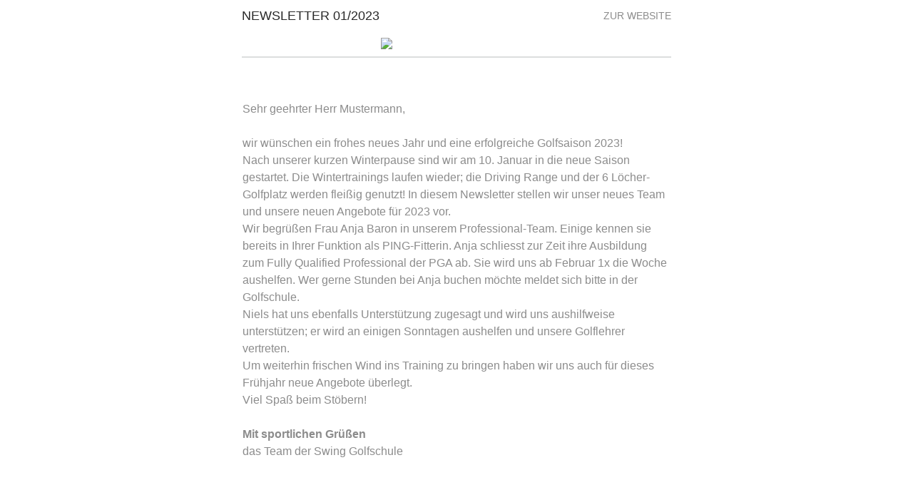

--- FILE ---
content_type: text/html; charset=utf-8
request_url: https://www.deinste.golf/golfschule/newsletter-202204-1.html
body_size: 4050
content:
<!DOCTYPE HTML PUBLIC "-//W3C//DTD HTML 4.01 Transitional//EN" "http://www.w3.org/TR/html4/loose.dtd"><html dir="ltr" lang="de-DE"><head><meta http-equiv="Content-Type" content="text/html; charset=utf-8"><!-- This website is powered by TYPO3 - inspiring people to share! TYPO3 is a free open source Content Management Framework initially created by Kasper Skaarhoj and licensed under GNU/GPL. TYPO3 is copyright 1998-2026 of Kasper Skaarhoj. Extensions are copyright of their respective owners. Information and contribution at https://typo3.org/ --><title>Deinster Geest: Newsletter 2023.01</title><meta name="generator" content="TYPO3 CMS"/><meta name="viewport" content="width=device-width, initial-scale=1, maximum-scale=1, user-scalable=0"/><meta name="twitter:card" content="summary"/><style type="text/css"> p { margin: 0 !important; } a { color: #5f5f5f; text-decoration: none !important; } a img { border: none; } .bodytext { font-family: Arial, sans-serif; color: #8c8c8c; } .greenfont, .greenfont a { color: #5f9a30 !important; } .bluefont, .bluefont a { color: #167bb0 !important; } .redfont, .redfont a { color: #bf0404 !important; } @media only screen and (max-width: 680px) { .DeviceWidth { width: 100% !important; padding: 0; padding-left: 15px; padding-right: 15px; } .MobileWidth100Perc { width: 100% !important; } .padding_bottom { padding-bottom: 20px !important; } .no_padding { padding: 0 !important; } .no_padding_left { padding-left: 0 !important; } } </style><link rel="canonical" href="https://www.deinste.golf/golfschule/newsletter-202204-1.html"/></head><body style="font-family: Arial, sans-serif; font-size: 15px; line-height:21px; color: #222222; background-color: #ffffff; margin: 0; padding: 0;"><div style="display: none !important; mso-hide:all; font-size:0; max-height:0; line-height:0; visibility: hidden; opacity: 0; color: transparent; height: 0; width: 0;">Immer aktuell informiert mit dem Newsletter von Golf in Deinste.</div><table width="100%" border="0" cellspacing="0" cellpadding="0" style="background-color: #FFFFFF;"><tr><td align="center" style="padding-top:10px;"><table width="660" border="0" cellpadding="0" cellspacing="0" class="DeviceWidth"><tr><td align="center"><table width="600" border="0" cellpadding="0" cellspacing="0" class="MobileWidth100Perc"><tr><td><table border="0" cellpadding="0" cellspacing="0" align="left" width="48%"><tr><td align="left" style="text-transform: uppercase; vertical-align: top;"><table cellspacing="0" cellpadding="0" border="0" style="width:100%;"><tr><td style="padding-bottom: 0 ; padding-top: 0 ;"><table cellspacing="0" cellpadding="0" border="0" style="width:100%;"><tr><td style="text-align: left; padding-bottom: 14px;"><span style="font-size:18px; line-height: 24px; color: #282828; text-transform: uppercase; font-family: Arial, sans-serif; font-weight: normal;">Newsletter 01/2023</span></td></tr></table></td></tr></table></td></tr></table><table border="0" cellpadding="0" cellspacing="0" align="right" width="48%"><tr><td align="right" style="text-transform: uppercase; vertical-align: top;"><span style="margin: 0 !important; font-size:14px;line-height:25px; font-family: Arial, sans-serif; color: #8c8c8c;"><img src="https://www.deinste.golf/fileadmin/templates/Resources/Public/Images/Newsletter/burgermenu.png" alt="" width="12">&nbsp;&nbsp;Zur Website </span></td></tr></table></td></tr><tr><td><table border="0" cellpadding="0" cellspacing="0" align="center"><tr><td align="center" style="line-height: 0px; font-size: 0; padding-top: 5px;"><img src="https://www.deinste.golf/fileadmin/templates/Resources/Public/Images/Newsletter/logo.png" alt="Golf in Deinste" style="display: block;" width="212"></td></tr></table></td></tr><tr><td align="center" style="padding-top: 10px;"><table id="c2234" width="100%" cellpadding="0" cellspacing="0" class="content-wrapper"><tr><td style="padding: 0px 0px 0px 0px;"><table width="100%" cellpadding="0" cellspacing="0"><tr><td style="border: 1px solid #dcdede;"><img style="display: block;" class="MobileWidth100Perc" src="https://www.deinste.golf/fileadmin/templates/Resources/Public/Images/Newsletter/header.jpg" alt="" longdesc="" title="" width="600"></td></tr></table></td></tr></table></td></tr></table></td></tr></table></td></tr></table><table id="c2253" width="100%" cellpadding="0" cellspacing="0" class="content-wrapper"><tr><td style="padding: 0px 0px 0px 0px;"><table width="100%" border="0" cellspacing="0" cellpadding="0" style="background-color:#ffffff"><tr><td align="center" style="padding-top:60px; padding-bottom:60px;"><table width="660" border="0" cellpadding="0" cellspacing="0" class="DeviceWidth"><tr><td align="center"><table width="600" border="0" cellpadding="0" cellspacing="0" class="MobileWidth100Perc"><tr><td align="left"><table cellspacing="0" cellpadding="0" border="0" style="width:100%;"><tr><td style="padding-bottom: 0 ; padding-top: 0 ;"><table cellspacing="0" cellpadding="0" border="0" style="width:100%;"><tr><td><span style="margin: 0 !important; font-size:16px; line-height:24px; font-family: Arial, sans-serif; color: #8c8c8c;"> Sehr geehrter Herr Mustermann,<br><br> wir wünschen ein frohes neues Jahr und eine erfolgreiche Golfsaison 2023!<br> Nach unserer kurzen Winterpause sind wir am 10. Januar in die neue Saison gestartet. Die Wintertrainings laufen wieder; die Driving Range und der 6 Löcher-Golfplatz werden fleißig genutzt! In diesem Newsletter stellen wir unser neues Team und unsere neuen Angebote für 2023 vor.<br> Wir begrüßen Frau Anja Baron in unserem Professional-Team. Einige kennen sie bereits in Ihrer Funktion als PING-Fitterin. Anja schliesst zur Zeit ihre Ausbildung zum Fully Qualified Professional der PGA ab. Sie wird uns ab Februar 1x die Woche aushelfen. Wer gerne Stunden bei Anja buchen möchte meldet sich bitte in der Golfschule.<br> Niels hat uns ebenfalls Unterstützung zugesagt und wird uns aushilfweise unterstützen; er wird an einigen Sonntagen aushelfen und unsere Golflehrer vertreten.<br> Um weiterhin frischen Wind ins Training zu bringen haben wir uns auch für dieses Frühjahr neue Angebote überlegt.<br> Viel Spaß beim Stöbern!<br><br><strong>Mit sportlichen Grüßen</strong><br> das Team der Swing Golfschule </span></td></tr></table></td></tr></table></td></tr></table></td></tr></table></td></tr></table></td></tr></table><table id="c2251" width="100%" cellpadding="0" cellspacing="0" class="content-wrapper"><tr><td style="padding: 0px 0px 0px 0px;"><table width="100%" border="0" cellspacing="0" cellpadding="0" style="background-color:#ffffff"><tr><td align="center" style="padding-top:60px; padding-bottom:60px;"><table width="660" border="0" cellpadding="0" cellspacing="0" class="DeviceWidth"><tr><td align="center"><table width="600" border="0" cellpadding="0" cellspacing="0" class="MobileWidth100Perc"><tr><td align="left"><table cellspacing="0" cellpadding="0" border="0" style="width:100%;"><tr><td style="padding-bottom: 0 ; padding-top: 0 ;"><table cellspacing="0" cellpadding="0" border="0" style="width:100%;"><tr><td style="text-align: left; padding-bottom: 30px;"><span style="font-size:26px; line-height: 28px; color: #167bb0; text-transform: uppercase; font-family: Arial, sans-serif; font-weight: normal;">Swing Golfschule Deinster Geest</span></td></tr></table></td></tr></table><table id="c2273" width="100%" cellpadding="0" cellspacing="0" class="content-wrapper"><tr><td style="padding: 40px 0px 0px 0px;"><table align="left" width="36%" border="0" cellpadding="0" cellspacing="0" class="MobileWidth100Perc" ><tr><td align="left" class="padding_bottom"><table id="c2272" width="100%" cellpadding="0" cellspacing="0" class="content-wrapper"><tr><td style="padding: 0px 0px 0px 0px;"><img style="display: block;" class="MobileWidth100Perc" src="https://www.deinste.golf/fileadmin/content_golfschule/user_upload/DGV-Ausweise2023.JPG" alt="" longdesc="" title="" width="214"></td></tr></table></td></tr></table><table align="right" width="60%" border="0" cellpadding="0" cellspacing="0" class="MobileWidth100Perc"><tr><td align="left"><table cellspacing="0" cellpadding="0" border="0" style="width:100%;"><tr><td style="padding-bottom: 0 ; padding-top: 0 ;"><table cellspacing="0" cellpadding="0" border="0" style="width:100%;"><tr><td style="text-align: left; padding-bottom: 14px;"><span style="font-size:18px; line-height: 24px; color: #167bb0; text-transform: uppercase; font-family: Arial, sans-serif; font-weight: normal;">Die Ausweise sind da!</span></td></tr></table><table cellspacing="0" cellpadding="0" border="0" style="width:100%;"><tr><td><span style="margin: 0 !important; font-size:16px; line-height:24px; font-family: Arial, sans-serif; color: #8c8c8c;"> Die DGV-Ausweise für die Saison 2023 liegen in der Swing Golfschule zur Abholung bereit. Bitte denkt auch an den Jahresaufkleber für Euer BagTag.<br><br> &nbsp; </span></td></tr></table></td></tr></table></td></tr></table></td></tr></table><table id="c2246" width="100%" cellpadding="0" cellspacing="0" class="content-wrapper"><tr><td style="padding: 40px 0px 0px 0px;"><table align="left" width="36%" border="0" cellpadding="0" cellspacing="0" class="MobileWidth100Perc" ><tr><td align="left" class="padding_bottom"><table id="c2245" width="100%" cellpadding="0" cellspacing="0" class="content-wrapper"><tr><td style="padding: 0px 0px 0px 0px;"><img style="display: block;" class="MobileWidth100Perc" src="https://www.deinste.golf/fileadmin/content_golfschule/Bilder/Photoalben/DSC_0033.JPG" alt="" longdesc="" title="" width="214"></td></tr></table></td></tr></table><table align="right" width="60%" border="0" cellpadding="0" cellspacing="0" class="MobileWidth100Perc"><tr><td align="left"><table cellspacing="0" cellpadding="0" border="0" style="width:100%;"><tr><td style="padding-bottom: 0 ; padding-top: 0 ;"><table cellspacing="0" cellpadding="0" border="0" style="width:100%;"><tr><td style="text-align: left; padding-bottom: 14px;"><span style="font-size:18px; line-height: 24px; color: #167bb0; text-transform: uppercase; font-family: Arial, sans-serif; font-weight: normal;">Öffnungszeiten</span></td></tr></table><table cellspacing="0" cellpadding="0" border="0" style="width:100%;"><tr><td><span style="margin: 0 !important; font-size:16px; line-height:24px; font-family: Arial, sans-serif; color: #8c8c8c;"> Unsere Öffnungszeiten in 2023 sind wie folgt:<br><br> Februar: Di-So 10-16 Uhr / Mo geschlossen<br> März: Di - Sa 10-17 Uhr/ So 10 - 16.30 Uhr / Mo geschlossen<br> ab April: Di - Sa 10-18 Uhr / So 10-17 Uhr / Mo geschlossen<br><br> &nbsp; </span></td></tr></table></td></tr></table></td></tr></table></td></tr></table><table id="c2249" width="100%" cellpadding="0" cellspacing="0" class="content-wrapper"><tr><td style="padding: 0px 0px 0px 0px;"><table align="left" width="36%" border="0" cellpadding="0" cellspacing="0" class="MobileWidth100Perc" ><tr><td align="left" class="padding_bottom"><table id="c2248" width="100%" cellpadding="0" cellspacing="0" class="content-wrapper"><tr><td style="padding: 0px 0px 0px 0px;"><img style="display: block;" class="MobileWidth100Perc" src="https://www.deinste.golf/fileadmin/content_golfschule/user_upload/DSC_0330.JPG" alt="" longdesc="" title="" width="214"></td></tr></table></td></tr></table><table align="right" width="60%" border="0" cellpadding="0" cellspacing="0" class="MobileWidth100Perc"><tr><td align="left"><table cellspacing="0" cellpadding="0" border="0" style="width:100%;"><tr><td style="padding-bottom: 0 ; padding-top: 0 ;"><table cellspacing="0" cellpadding="0" border="0" style="width:100%;"><tr><td style="text-align: left; padding-bottom: 14px;"><span style="font-size:18px; line-height: 24px; color: #167bb0; text-transform: uppercase; font-family: Arial, sans-serif; font-weight: normal;">Team 2023</span></td></tr></table><table cellspacing="0" cellpadding="0" border="0" style="width:100%;"><tr><td><span style="margin: 0 !important; font-size:16px; line-height:24px; font-family: Arial, sans-serif; color: #8c8c8c;"><u>Auf der Range:</u><br> Karsten Kollna / Olaf Schäfer / Anja Baron / Martin Bube / (Niels Dehmer)<br><br><u>An der Rezeption:</u><br> Karen Kollna / Bettina Rowedder / Martin Bube<br><br><u>Einer für Alles:</u><br> Gerd Bardenhagen<br><br><u>Speziell:</u><br> Golf+Gesundheit &amp; Putt-/Kurzspielkurse: Olaf Schäfer<br> Jugend &amp; Footgolf: Martin Bube<br> Einzeltraining &amp; Damen: Anja Baron<br> Einzeltraining (spez. Termine): Niels Dehmer </span></td></tr></table></td></tr></table></td></tr></table></td></tr></table><table id="c2237" width="100%" cellpadding="0" cellspacing="0" class="content-wrapper"><tr><td style="padding: 40px 0px 0px 0px;"><table align="left" width="36%" border="0" cellpadding="0" cellspacing="0" class="MobileWidth100Perc" ><tr><td align="left" class="padding_bottom"><table id="c2236" width="100%" cellpadding="0" cellspacing="0" class="content-wrapper"><tr><td style="padding: 0px 0px 0px 0px;"><img style="display: block;" class="MobileWidth100Perc" src="https://www.deinste.golf/fileadmin/templates/Resources/Public/Images/Newsletter/news4.jpg" alt="" longdesc="" title="" width="214"></td></tr></table></td></tr></table><table align="right" width="60%" border="0" cellpadding="0" cellspacing="0" class="MobileWidth100Perc"><tr><td align="left"><table cellspacing="0" cellpadding="0" border="0" style="width:100%;"><tr><td style="padding-bottom: 0 ; padding-top: 0 ;"><table cellspacing="0" cellpadding="0" border="0" style="width:100%;"><tr><td style="text-align: left; padding-bottom: 14px;"><span style="font-size:18px; line-height: 24px; color: #167bb0; text-transform: uppercase; font-family: Arial, sans-serif; font-weight: normal;">Neue Proette Anja Baron</span></td></tr></table><table cellspacing="0" cellpadding="0" border="0" style="width:100%;"><tr><td><span style="margin: 0 !important; font-size:16px; line-height:24px; font-family: Arial, sans-serif; color: #8c8c8c;"> Anja verstärkt unser Team ab Februar 2023. Sie stellt sich am Mittwoch, den 08. Februar in der Golfschule vor. Sie wird immer Mittwochs in der Golfschule Unterricht anbieten. Der Preis für eine Trainerstunde beträgt € 50,00 (1-2 Personen).<br> &nbsp; </span></td></tr></table></td></tr></table></td></tr></table></td></tr></table><table id="c2240" width="100%" cellpadding="0" cellspacing="0" class="content-wrapper"><tr><td style="padding: 40px 0px 0px 0px;"><table align="left" width="36%" border="0" cellpadding="0" cellspacing="0" class="MobileWidth100Perc" ><tr><td align="left" class="padding_bottom"><table id="c2239" width="100%" cellpadding="0" cellspacing="0" class="content-wrapper"><tr><td style="padding: 0px 0px 0px 0px;"><img style="display: block;" class="MobileWidth100Perc" src="https://www.deinste.golf/fileadmin/content_golfschule/user_upload/DSC_0108_01.JPG" alt="" longdesc="" title="" width="214"></td></tr></table></td></tr></table><table align="right" width="60%" border="0" cellpadding="0" cellspacing="0" class="MobileWidth100Perc"><tr><td align="left"><table cellspacing="0" cellpadding="0" border="0" style="width:100%;"><tr><td style="padding-bottom: 0 ; padding-top: 0 ;"><table cellspacing="0" cellpadding="0" border="0" style="width:100%;"><tr><td style="text-align: left; padding-bottom: 14px;"><span style="font-size:18px; line-height: 24px; color: #167bb0; text-transform: uppercase; font-family: Arial, sans-serif; font-weight: normal;">Olafs Spezialkurse</span></td></tr></table><table cellspacing="0" cellpadding="0" border="0" style="width:100%;"><tr><td><span style="margin: 0 !important; font-size:16px; line-height:24px; font-family: Arial, sans-serif; color: #8c8c8c;"> Olaf hat neue Kurzspielkurse im Angebot:<br> Up and Down-Kurs und Putt-Workshops. Ausschreibung folgt!<br><br> &nbsp; </span></td></tr></table></td></tr></table></td></tr></table></td></tr></table><table id="c2260" width="100%" cellpadding="0" cellspacing="0" class="content-wrapper"><tr><td style="padding: 40px 0px 0px 0px;"><table align="left" width="36%" border="0" cellpadding="0" cellspacing="0" class="MobileWidth100Perc" ><tr><td align="left" class="padding_bottom"><table id="c2259" width="100%" cellpadding="0" cellspacing="0" class="content-wrapper"><tr><td style="padding: 0px 0px 0px 0px;"><img style="display: block;" class="MobileWidth100Perc" src="https://www.deinste.golf/fileadmin/content_golfschule/Bilder/Photoalben/DSC_0924.JPG" alt="" longdesc="" title="" width="214"></td></tr></table></td></tr></table><table align="right" width="60%" border="0" cellpadding="0" cellspacing="0" class="MobileWidth100Perc"><tr><td align="left"><table cellspacing="0" cellpadding="0" border="0" style="width:100%;"><tr><td style="padding-bottom: 0 ; padding-top: 0 ;"><table cellspacing="0" cellpadding="0" border="0" style="width:100%;"><tr><td style="text-align: left; padding-bottom: 14px;"><span style="font-size:18px; line-height: 24px; color: #167bb0; text-transform: uppercase; font-family: Arial, sans-serif; font-weight: normal;">Niels als Vertretung</span></td></tr></table><table cellspacing="0" cellpadding="0" border="0" style="width:100%;"><tr><td><span style="margin: 0 !important; font-size:16px; line-height:24px; font-family: Arial, sans-serif; color: #8c8c8c;"> Vorübergehend hilft Niels uns weiterhin aus. Er bietet an folgenden Terminen im Februar Einzeltraining von 10-16 Uhr an:<br> 05.02./12.02./19.02./26.02.<br> Bei Interesse bitte in der Golfschule melden. Es kann nicht mehr bei Niels direkt gebucht werden!<br><br><br> &nbsp; </span></td></tr></table></td></tr></table></td></tr></table></td></tr></table><table id="c2270" width="100%" cellpadding="0" cellspacing="0" class="content-wrapper"><tr><td style="padding: 40px 0px 0px 0px;"><table align="left" width="36%" border="0" cellpadding="0" cellspacing="0" class="MobileWidth100Perc" ><tr><td align="left" class="padding_bottom"><table id="c2269" width="100%" cellpadding="0" cellspacing="0" class="content-wrapper"><tr><td style="padding: 0px 0px 0px 0px;"><img style="display: block;" class="MobileWidth100Perc" src="https://www.deinste.golf/fileadmin/content_golfschule/Bilder/Photoalben/DSC_0960.JPG" alt="" longdesc="" title="" width="214"></td></tr></table></td></tr></table><table align="right" width="60%" border="0" cellpadding="0" cellspacing="0" class="MobileWidth100Perc"><tr><td align="left"><table cellspacing="0" cellpadding="0" border="0" style="width:100%;"><tr><td style="padding-bottom: 0 ; padding-top: 0 ;"><table cellspacing="0" cellpadding="0" border="0" style="width:100%;"><tr><td style="text-align: left; padding-bottom: 14px;"><span style="font-size:18px; line-height: 24px; color: #167bb0; text-transform: uppercase; font-family: Arial, sans-serif; font-weight: normal;">AimPoint</span></td></tr></table><table cellspacing="0" cellpadding="0" border="0" style="width:100%;"><tr><td><span style="margin: 0 !important; font-size:16px; line-height:24px; font-family: Arial, sans-serif; color: #8c8c8c;"> Auch in diesem Jahr bieten wir wieder AimPoint-Kurse mit Rolf Kinkel an. Ausgebildet wird AimPoint Express Level 1+2.<br> Der Termin ist am 02. Juni 2023.<br> Kurs 1: 15.00 - 17.00 Uhr<br> Kurs 2: 17.30 - 19.30 Uhr<br> Kostenpunkt: € 110,00 p.P.<br> Die Teilnehmerzahl ist auf 10 Personen/Kurs begrenzt.<br> Bitte in der Golfschule anmelden. </span></td></tr></table></td></tr></table></td></tr></table></td></tr></table><table id="c2276" width="100%" cellpadding="0" cellspacing="0" class="content-wrapper"><tr><td style="padding: 40px 0px 0px 0px;"><table align="left" width="36%" border="0" cellpadding="0" cellspacing="0" class="MobileWidth100Perc" ><tr><td align="left" class="padding_bottom"><table id="c2275" width="100%" cellpadding="0" cellspacing="0" class="content-wrapper"><tr><td style="padding: 0px 0px 0px 0px;"><img style="display: block;" class="MobileWidth100Perc" src="https://www.deinste.golf/fileadmin/content_golfschule/user_upload/Lofoten.jpg" alt="" longdesc="" title="" width="214"></td></tr></table></td></tr></table><table align="right" width="60%" border="0" cellpadding="0" cellspacing="0" class="MobileWidth100Perc"><tr><td align="left"><table cellspacing="0" cellpadding="0" border="0" style="width:100%;"><tr><td style="padding-bottom: 0 ; padding-top: 0 ;"><table cellspacing="0" cellpadding="0" border="0" style="width:100%;"><tr><td style="text-align: left; padding-bottom: 14px;"><span style="font-size:18px; line-height: 24px; color: #167bb0; text-transform: uppercase; font-family: Arial, sans-serif; font-weight: normal;">Golfen unter Mitternachtssonne!</span></td></tr></table><table cellspacing="0" cellpadding="0" border="0" style="width:100%;"><tr><td><span style="margin: 0 !important; font-size:16px; line-height:24px; font-family: Arial, sans-serif; color: #8c8c8c;"> Für die Golfreise auf die Lofoten vom 14.-19. Juli 2023 sind noch Plätze frei!<br> Die Ausschreibung für die Reise gibt es <a href="https://www.deinste.golf/fileadmin/content_golfschule/user_upload/Norwegen_-_Lofoten_-_mit_PGA_Professional_Karsten_Kollna.pdf" style="color: #167bb0; text-decoration:none;">HIER</a>.<br> &nbsp; </span></td></tr></table></td></tr></table></td></tr></table></td></tr></table></td></tr></table></td></tr></table></td></tr></table></td></tr></table><table id="c2257" width="100%" cellpadding="0" cellspacing="0" class="content-wrapper"><tr><td style="padding: 0px 0px 0px 0px;"><table width="100%" border="0" cellspacing="0" cellpadding="0" style="background-color:#ffffff"><tr><td align="center" style="padding-top:60px; padding-bottom:60px;"><table width="660" border="0" cellpadding="0" cellspacing="0" class="DeviceWidth"><tr><td align="center"><table width="600" border="0" cellpadding="0" cellspacing="0" class="MobileWidth100Perc"><tr><td align="left"><table id="c2256" width="100%" cellpadding="0" cellspacing="0" class="content-wrapper"><tr><td style="padding: 0px 0px 0px 0px;"><table align="left" width="48%" border="0" cellpadding="0" cellspacing="0" class="MobileWidth100Perc" ><tr><td align="left" class="padding_bottom"><table cellspacing="0" cellpadding="0" border="0" style="width:100%;"><tr><td style="padding-bottom: 0 ; padding-top: 0 ;"><table cellspacing="0" cellpadding="0" border="0" style="width:100%;"><tr><td><span style="margin: 0 !important; font-size:16px; line-height:24px; font-family: Arial, sans-serif; color: #8c8c8c;"> Swing Golfschule Deinster Geest GmbH<br><br> Im Mühlenfeld 30 <br> 21717 Deinste <br><br> Telefon 04149 933 25 20<br><br><br><a href="mailto:mail@swing-golfschule.de" style="color: #5f5f5f; text-decoration:none;">mail@swing-golfschule.de</a><br><a href="http://www.swing-golfschule.de" target="_blank" style="color: #5f5f5f; text-decoration:none;" rel="noreferrer">www.swing-golfschule.de</a></span></td></tr></table></td></tr></table></td></tr></table><table align="right" width="48%" border="0" cellpadding="0" cellspacing="0" class="MobileWidth100Perc"><tr><td align="left"><table cellspacing="0" cellpadding="0" border="0" style="width:100%;"><tr><td style="padding-bottom: 0 ; padding-top: 0 ;"><table cellspacing="0" cellpadding="0" border="0" style="width:100%;"><tr><td><span style="margin: 0 !important; font-size:16px; line-height:24px; font-family: Arial, sans-serif; color: #8c8c8c;"> Swing Golfschule Deinster Geest GmbH<br> Umsatzsteuer-Identifikationsnummer: DE313879018<br><br> Diese Nachricht erhalten Sie, weil Sie diesen kostenlosen Newsletter beim Golf in Deinste ausgewählt haben oder unser Mitglied oder Kunde sind oder waren.<br><br> Sie können das Newsletter-Abonnement jederzeit beenden, indem Sie uns eine E-Mail mit dem Betreff "Newsletter abmelden" an die E-Mail Adresse <a href="mailto:mail@swing-golfschule.de" style="color: #5f5f5f; text-decoration:none;">mail@swing-golfschule.de</a> senden. </span></td></tr></table></td></tr></table></td></tr></table></td></tr></table></td></tr></table></td></tr></table></td></tr></table></td></tr></table><table width="100%" border="0" cellspacing="0" cellpadding="0"><tr><td align="center" style="line-height: 0px; font-size: 0; text-align: center; background-color: #FFFFFF;"><img src="https://www.deinste.golf/fileadmin/templates/Resources/Public/Images/Newsletter/logo_footer_top.png" alt="" width="167"></td></tr><tr><td align="center" style="line-height: 0px; font-size: 0; text-align: center; background-color: #F0F0F0; padding-bottom: 20px;"><img src="https://www.deinste.golf/fileadmin/templates/Resources/Public/Images/Newsletter/logo_footer_bottom.png" alt="" width="167"></td></tr></table></body></html>